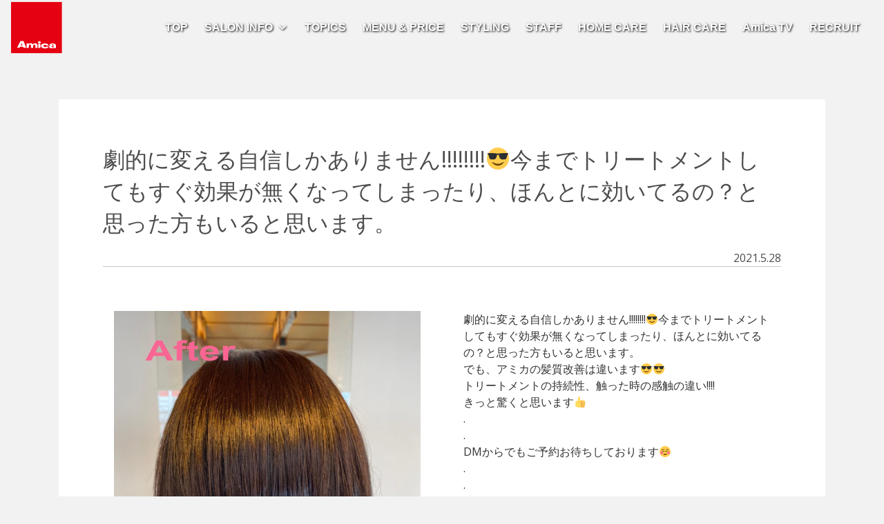

--- FILE ---
content_type: text/html; charset=UTF-8
request_url: https://amica1975.com/%E5%8A%87%E7%9A%84%E3%81%AB%E5%A4%89%E3%81%88%E3%82%8B%E8%87%AA%E4%BF%A1%E3%81%97%E3%81%8B%E3%81%82%E3%82%8A%E3%81%BE%E3%81%9B%E3%82%93%F0%9F%98%8E%E4%BB%8A%E3%81%BE%E3%81%A7%E3%83%88%E3%83%AA/
body_size: 10560
content:
<!DOCTYPE html>
<html dir="ltr" lang="ja" prefix="og: https://ogp.me/ns#">
<head>
	<!-- Global site tag (gtag.js) - Google Analytics -->
<script async src="https://www.googletagmanager.com/gtag/js?id=G-FLG28KV5LQ"></script>
<script>
  window.dataLayer = window.dataLayer || [];
  function gtag(){dataLayer.push(arguments);}
  gtag('js', new Date());

  gtag('config', 'G-FLG28KV5LQ');
</script>
		
	<meta charset="UTF-8">
	<meta name="viewport" content="width=device-width, initial-scale=1, shrink-to-fit=no">
	<link rel="profile" href="http://gmpg.org/xfn/11">
	<link href="https://fonts.googleapis.com/css2?family=Open+Sans:wght@300;400;700&display=swap" rel="stylesheet">
	<title>劇的に変える自信しかありません!!!!!!!!😎今までトリートメントしてもすぐ効果が無くなってしまったり、ほんとに効いてるの？と思った方もいると思います。 | 【公式】Amica アミカ｜下関美容室</title>

		<!-- All in One SEO 4.4.6 - aioseo.com -->
		<meta name="robots" content="max-image-preview:large" />
		<link rel="canonical" href="https://amica1975.com/%e5%8a%87%e7%9a%84%e3%81%ab%e5%a4%89%e3%81%88%e3%82%8b%e8%87%aa%e4%bf%a1%e3%81%97%e3%81%8b%e3%81%82%e3%82%8a%e3%81%be%e3%81%9b%e3%82%93%f0%9f%98%8e%e4%bb%8a%e3%81%be%e3%81%a7%e3%83%88%e3%83%aa/" />
		<meta name="generator" content="All in One SEO (AIOSEO) 4.4.6" />
		<meta property="og:locale" content="ja_JP" />
		<meta property="og:site_name" content="【公式】Amica アミカ｜下関美容室 | 下関でハイセンスなスタイリングを提供している下関の美容室Amica(アミカ)です。【髪質改善】【酸熱トリートメント】下関・山陽小野田市" />
		<meta property="og:type" content="article" />
		<meta property="og:title" content="劇的に変える自信しかありません!!!!!!!!😎今までトリートメントしてもすぐ効果が無くなってしまったり、ほんとに効いてるの？と思った方もいると思います。 | 【公式】Amica アミカ｜下関美容室" />
		<meta property="og:url" content="https://amica1975.com/%e5%8a%87%e7%9a%84%e3%81%ab%e5%a4%89%e3%81%88%e3%82%8b%e8%87%aa%e4%bf%a1%e3%81%97%e3%81%8b%e3%81%82%e3%82%8a%e3%81%be%e3%81%9b%e3%82%93%f0%9f%98%8e%e4%bb%8a%e3%81%be%e3%81%a7%e3%83%88%e3%83%aa/" />
		<meta property="og:image" content="https://amica1975.com/wp-content/uploads/2021/05/192767360_795327134708910_6908209536044810860_n.jpg" />
		<meta property="og:image:secure_url" content="https://amica1975.com/wp-content/uploads/2021/05/192767360_795327134708910_6908209536044810860_n.jpg" />
		<meta property="og:image:width" content="1440" />
		<meta property="og:image:height" content="1440" />
		<meta property="article:published_time" content="2021-05-28T00:00:45+00:00" />
		<meta property="article:modified_time" content="2021-05-28T00:00:45+00:00" />
		<meta name="twitter:card" content="summary" />
		<meta name="twitter:title" content="劇的に変える自信しかありません!!!!!!!!😎今までトリートメントしてもすぐ効果が無くなってしまったり、ほんとに効いてるの？と思った方もいると思います。 | 【公式】Amica アミカ｜下関美容室" />
		<meta name="twitter:image" content="https://amica1975.com/wp-content/uploads/2021/05/192767360_795327134708910_6908209536044810860_n.jpg" />
		<script type="application/ld+json" class="aioseo-schema">
			{"@context":"https:\/\/schema.org","@graph":[{"@type":"Article","@id":"https:\/\/amica1975.com\/%e5%8a%87%e7%9a%84%e3%81%ab%e5%a4%89%e3%81%88%e3%82%8b%e8%87%aa%e4%bf%a1%e3%81%97%e3%81%8b%e3%81%82%e3%82%8a%e3%81%be%e3%81%9b%e3%82%93%f0%9f%98%8e%e4%bb%8a%e3%81%be%e3%81%a7%e3%83%88%e3%83%aa\/#article","name":"\u5287\u7684\u306b\u5909\u3048\u308b\u81ea\u4fe1\u3057\u304b\u3042\u308a\u307e\u305b\u3093!!!!!!!!\ud83d\ude0e\u4eca\u307e\u3067\u30c8\u30ea\u30fc\u30c8\u30e1\u30f3\u30c8\u3057\u3066\u3082\u3059\u3050\u52b9\u679c\u304c\u7121\u304f\u306a\u3063\u3066\u3057\u307e\u3063\u305f\u308a\u3001\u307b\u3093\u3068\u306b\u52b9\u3044\u3066\u308b\u306e\uff1f\u3068\u601d\u3063\u305f\u65b9\u3082\u3044\u308b\u3068\u601d\u3044\u307e\u3059\u3002 | \u3010\u516c\u5f0f\u3011Amica \u30a2\u30df\u30ab\uff5c\u4e0b\u95a2\u7f8e\u5bb9\u5ba4","headline":"\u5287\u7684\u306b\u5909\u3048\u308b\u81ea\u4fe1\u3057\u304b\u3042\u308a\u307e\u305b\u3093!!!!!!!!\ud83d\ude0e\u4eca\u307e\u3067\u30c8\u30ea\u30fc\u30c8\u30e1\u30f3\u30c8\u3057\u3066\u3082\u3059\u3050\u52b9\u679c\u304c\u7121\u304f\u306a\u3063\u3066\u3057\u307e\u3063\u305f\u308a\u3001\u307b\u3093\u3068\u306b\u52b9\u3044\u3066\u308b\u306e\uff1f\u3068\u601d\u3063\u305f\u65b9\u3082\u3044\u308b\u3068\u601d\u3044\u307e\u3059\u3002","author":{"@id":"https:\/\/amica1975.com\/author\/teshimarketing\/#author"},"publisher":{"@id":"https:\/\/amica1975.com\/#organization"},"image":{"@type":"ImageObject","url":"https:\/\/amica1975.com\/wp-content\/uploads\/2021\/05\/192767360_795327134708910_6908209536044810860_n.jpg","width":1440,"height":1440},"datePublished":"2021-05-28T00:00:45+09:00","dateModified":"2021-05-28T00:00:45+09:00","inLanguage":"ja","mainEntityOfPage":{"@id":"https:\/\/amica1975.com\/%e5%8a%87%e7%9a%84%e3%81%ab%e5%a4%89%e3%81%88%e3%82%8b%e8%87%aa%e4%bf%a1%e3%81%97%e3%81%8b%e3%81%82%e3%82%8a%e3%81%be%e3%81%9b%e3%82%93%f0%9f%98%8e%e4%bb%8a%e3%81%be%e3%81%a7%e3%83%88%e3%83%aa\/#webpage"},"isPartOf":{"@id":"https:\/\/amica1975.com\/%e5%8a%87%e7%9a%84%e3%81%ab%e5%a4%89%e3%81%88%e3%82%8b%e8%87%aa%e4%bf%a1%e3%81%97%e3%81%8b%e3%81%82%e3%82%8a%e3%81%be%e3%81%9b%e3%82%93%f0%9f%98%8e%e4%bb%8a%e3%81%be%e3%81%a7%e3%83%88%e3%83%aa\/#webpage"},"articleSection":"Room produced by Amica, Styling"},{"@type":"BreadcrumbList","@id":"https:\/\/amica1975.com\/%e5%8a%87%e7%9a%84%e3%81%ab%e5%a4%89%e3%81%88%e3%82%8b%e8%87%aa%e4%bf%a1%e3%81%97%e3%81%8b%e3%81%82%e3%82%8a%e3%81%be%e3%81%9b%e3%82%93%f0%9f%98%8e%e4%bb%8a%e3%81%be%e3%81%a7%e3%83%88%e3%83%aa\/#breadcrumblist","itemListElement":[{"@type":"ListItem","@id":"https:\/\/amica1975.com\/#listItem","position":1,"item":{"@type":"WebPage","@id":"https:\/\/amica1975.com\/","name":"\u5bb6","description":"\u4e0b\u95a2\u3067\u30cf\u30a4\u30bb\u30f3\u30b9\u306a\u30b9\u30bf\u30a4\u30ea\u30f3\u30b0\u3092\u63d0\u4f9b\u3057\u3066\u3044\u308b\u4e0b\u95a2\u7f8e\u5bb9\u5ba4Amica(\u30a2\u30df\u30ab)\u3067\u3059\u3002","url":"https:\/\/amica1975.com\/"},"nextItem":"https:\/\/amica1975.com\/%e5%8a%87%e7%9a%84%e3%81%ab%e5%a4%89%e3%81%88%e3%82%8b%e8%87%aa%e4%bf%a1%e3%81%97%e3%81%8b%e3%81%82%e3%82%8a%e3%81%be%e3%81%9b%e3%82%93%f0%9f%98%8e%e4%bb%8a%e3%81%be%e3%81%a7%e3%83%88%e3%83%aa\/#listItem"},{"@type":"ListItem","@id":"https:\/\/amica1975.com\/%e5%8a%87%e7%9a%84%e3%81%ab%e5%a4%89%e3%81%88%e3%82%8b%e8%87%aa%e4%bf%a1%e3%81%97%e3%81%8b%e3%81%82%e3%82%8a%e3%81%be%e3%81%9b%e3%82%93%f0%9f%98%8e%e4%bb%8a%e3%81%be%e3%81%a7%e3%83%88%e3%83%aa\/#listItem","position":2,"item":{"@type":"WebPage","@id":"https:\/\/amica1975.com\/%e5%8a%87%e7%9a%84%e3%81%ab%e5%a4%89%e3%81%88%e3%82%8b%e8%87%aa%e4%bf%a1%e3%81%97%e3%81%8b%e3%81%82%e3%82%8a%e3%81%be%e3%81%9b%e3%82%93%f0%9f%98%8e%e4%bb%8a%e3%81%be%e3%81%a7%e3%83%88%e3%83%aa\/","name":"\u5287\u7684\u306b\u5909\u3048\u308b\u81ea\u4fe1\u3057\u304b\u3042\u308a\u307e\u305b\u3093!!!!!!!!\ud83d\ude0e\u4eca\u307e\u3067\u30c8\u30ea\u30fc\u30c8\u30e1\u30f3\u30c8\u3057\u3066\u3082\u3059\u3050\u52b9\u679c\u304c\u7121\u304f\u306a\u3063\u3066\u3057\u307e\u3063\u305f\u308a\u3001\u307b\u3093\u3068\u306b\u52b9\u3044\u3066\u308b\u306e\uff1f\u3068\u601d\u3063\u305f\u65b9\u3082\u3044\u308b\u3068\u601d\u3044\u307e\u3059\u3002","url":"https:\/\/amica1975.com\/%e5%8a%87%e7%9a%84%e3%81%ab%e5%a4%89%e3%81%88%e3%82%8b%e8%87%aa%e4%bf%a1%e3%81%97%e3%81%8b%e3%81%82%e3%82%8a%e3%81%be%e3%81%9b%e3%82%93%f0%9f%98%8e%e4%bb%8a%e3%81%be%e3%81%a7%e3%83%88%e3%83%aa\/"},"previousItem":"https:\/\/amica1975.com\/#listItem"}]},{"@type":"Organization","@id":"https:\/\/amica1975.com\/#organization","name":"Amica \u30a2\u30df\u30ab","url":"https:\/\/amica1975.com\/","logo":{"@type":"ImageObject","url":"https:\/\/amica1975.com\/wp-content\/uploads\/2020\/10\/amica-logo.svg","@id":"https:\/\/amica1975.com\/#organizationLogo","width":300,"height":300},"image":{"@id":"https:\/\/amica1975.com\/#organizationLogo"}},{"@type":"Person","@id":"https:\/\/amica1975.com\/author\/teshimarketing\/#author","url":"https:\/\/amica1975.com\/author\/teshimarketing\/","name":"teshimarketing","image":{"@type":"ImageObject","@id":"https:\/\/amica1975.com\/%e5%8a%87%e7%9a%84%e3%81%ab%e5%a4%89%e3%81%88%e3%82%8b%e8%87%aa%e4%bf%a1%e3%81%97%e3%81%8b%e3%81%82%e3%82%8a%e3%81%be%e3%81%9b%e3%82%93%f0%9f%98%8e%e4%bb%8a%e3%81%be%e3%81%a7%e3%83%88%e3%83%aa\/#authorImage","url":"https:\/\/secure.gravatar.com\/avatar\/829f65171b193d51d1014684f4d1cc4b?s=96&d=mm&r=g","width":96,"height":96,"caption":"teshimarketing"}},{"@type":"WebPage","@id":"https:\/\/amica1975.com\/%e5%8a%87%e7%9a%84%e3%81%ab%e5%a4%89%e3%81%88%e3%82%8b%e8%87%aa%e4%bf%a1%e3%81%97%e3%81%8b%e3%81%82%e3%82%8a%e3%81%be%e3%81%9b%e3%82%93%f0%9f%98%8e%e4%bb%8a%e3%81%be%e3%81%a7%e3%83%88%e3%83%aa\/#webpage","url":"https:\/\/amica1975.com\/%e5%8a%87%e7%9a%84%e3%81%ab%e5%a4%89%e3%81%88%e3%82%8b%e8%87%aa%e4%bf%a1%e3%81%97%e3%81%8b%e3%81%82%e3%82%8a%e3%81%be%e3%81%9b%e3%82%93%f0%9f%98%8e%e4%bb%8a%e3%81%be%e3%81%a7%e3%83%88%e3%83%aa\/","name":"\u5287\u7684\u306b\u5909\u3048\u308b\u81ea\u4fe1\u3057\u304b\u3042\u308a\u307e\u305b\u3093!!!!!!!!\ud83d\ude0e\u4eca\u307e\u3067\u30c8\u30ea\u30fc\u30c8\u30e1\u30f3\u30c8\u3057\u3066\u3082\u3059\u3050\u52b9\u679c\u304c\u7121\u304f\u306a\u3063\u3066\u3057\u307e\u3063\u305f\u308a\u3001\u307b\u3093\u3068\u306b\u52b9\u3044\u3066\u308b\u306e\uff1f\u3068\u601d\u3063\u305f\u65b9\u3082\u3044\u308b\u3068\u601d\u3044\u307e\u3059\u3002 | \u3010\u516c\u5f0f\u3011Amica \u30a2\u30df\u30ab\uff5c\u4e0b\u95a2\u7f8e\u5bb9\u5ba4","inLanguage":"ja","isPartOf":{"@id":"https:\/\/amica1975.com\/#website"},"breadcrumb":{"@id":"https:\/\/amica1975.com\/%e5%8a%87%e7%9a%84%e3%81%ab%e5%a4%89%e3%81%88%e3%82%8b%e8%87%aa%e4%bf%a1%e3%81%97%e3%81%8b%e3%81%82%e3%82%8a%e3%81%be%e3%81%9b%e3%82%93%f0%9f%98%8e%e4%bb%8a%e3%81%be%e3%81%a7%e3%83%88%e3%83%aa\/#breadcrumblist"},"author":{"@id":"https:\/\/amica1975.com\/author\/teshimarketing\/#author"},"creator":{"@id":"https:\/\/amica1975.com\/author\/teshimarketing\/#author"},"image":{"@type":"ImageObject","url":"https:\/\/amica1975.com\/wp-content\/uploads\/2021\/05\/192767360_795327134708910_6908209536044810860_n.jpg","@id":"https:\/\/amica1975.com\/#mainImage","width":1440,"height":1440},"primaryImageOfPage":{"@id":"https:\/\/amica1975.com\/%e5%8a%87%e7%9a%84%e3%81%ab%e5%a4%89%e3%81%88%e3%82%8b%e8%87%aa%e4%bf%a1%e3%81%97%e3%81%8b%e3%81%82%e3%82%8a%e3%81%be%e3%81%9b%e3%82%93%f0%9f%98%8e%e4%bb%8a%e3%81%be%e3%81%a7%e3%83%88%e3%83%aa\/#mainImage"},"datePublished":"2021-05-28T00:00:45+09:00","dateModified":"2021-05-28T00:00:45+09:00"},{"@type":"WebSite","@id":"https:\/\/amica1975.com\/#website","url":"https:\/\/amica1975.com\/","name":"\u3010\u516c\u5f0f\u3011Amica \u30a2\u30df\u30ab\uff5c\u4e0b\u95a2\u7f8e\u5bb9\u5ba4","description":"\u4e0b\u95a2\u3067\u30cf\u30a4\u30bb\u30f3\u30b9\u306a\u30b9\u30bf\u30a4\u30ea\u30f3\u30b0\u3092\u63d0\u4f9b\u3057\u3066\u3044\u308b\u4e0b\u95a2\u306e\u7f8e\u5bb9\u5ba4Amica(\u30a2\u30df\u30ab)\u3067\u3059\u3002\u3010\u9aea\u8cea\u6539\u5584\u3011\u3010\u9178\u71b1\u30c8\u30ea\u30fc\u30c8\u30e1\u30f3\u30c8\u3011\u4e0b\u95a2\u30fb\u5c71\u967d\u5c0f\u91ce\u7530\u5e02","inLanguage":"ja","publisher":{"@id":"https:\/\/amica1975.com\/#organization"}}]}
		</script>
		<!-- All in One SEO -->

<link rel='dns-prefetch' href='//cdnjs.cloudflare.com' />
<link rel="alternate" type="application/rss+xml" title="【公式】Amica アミカ｜下関美容室 &raquo; フィード" href="https://amica1975.com/feed/" />
<link rel="alternate" type="application/rss+xml" title="【公式】Amica アミカ｜下関美容室 &raquo; コメントフィード" href="https://amica1975.com/comments/feed/" />
<link rel="alternate" type="application/rss+xml" title="【公式】Amica アミカ｜下関美容室 &raquo; 劇的に変える自信しかありません!!!!!!!!😎今までトリートメントしてもすぐ効果が無くなってしまったり、ほんとに効いてるの？と思った方もいると思います。 のコメントのフィード" href="https://amica1975.com/%e5%8a%87%e7%9a%84%e3%81%ab%e5%a4%89%e3%81%88%e3%82%8b%e8%87%aa%e4%bf%a1%e3%81%97%e3%81%8b%e3%81%82%e3%82%8a%e3%81%be%e3%81%9b%e3%82%93%f0%9f%98%8e%e4%bb%8a%e3%81%be%e3%81%a7%e3%83%88%e3%83%aa/feed/" />
<script>
window._wpemojiSettings = {"baseUrl":"https:\/\/s.w.org\/images\/core\/emoji\/14.0.0\/72x72\/","ext":".png","svgUrl":"https:\/\/s.w.org\/images\/core\/emoji\/14.0.0\/svg\/","svgExt":".svg","source":{"concatemoji":"https:\/\/amica1975.com\/wp-includes\/js\/wp-emoji-release.min.js?ver=6.3.7"}};
/*! This file is auto-generated */
!function(i,n){var o,s,e;function c(e){try{var t={supportTests:e,timestamp:(new Date).valueOf()};sessionStorage.setItem(o,JSON.stringify(t))}catch(e){}}function p(e,t,n){e.clearRect(0,0,e.canvas.width,e.canvas.height),e.fillText(t,0,0);var t=new Uint32Array(e.getImageData(0,0,e.canvas.width,e.canvas.height).data),r=(e.clearRect(0,0,e.canvas.width,e.canvas.height),e.fillText(n,0,0),new Uint32Array(e.getImageData(0,0,e.canvas.width,e.canvas.height).data));return t.every(function(e,t){return e===r[t]})}function u(e,t,n){switch(t){case"flag":return n(e,"\ud83c\udff3\ufe0f\u200d\u26a7\ufe0f","\ud83c\udff3\ufe0f\u200b\u26a7\ufe0f")?!1:!n(e,"\ud83c\uddfa\ud83c\uddf3","\ud83c\uddfa\u200b\ud83c\uddf3")&&!n(e,"\ud83c\udff4\udb40\udc67\udb40\udc62\udb40\udc65\udb40\udc6e\udb40\udc67\udb40\udc7f","\ud83c\udff4\u200b\udb40\udc67\u200b\udb40\udc62\u200b\udb40\udc65\u200b\udb40\udc6e\u200b\udb40\udc67\u200b\udb40\udc7f");case"emoji":return!n(e,"\ud83e\udef1\ud83c\udffb\u200d\ud83e\udef2\ud83c\udfff","\ud83e\udef1\ud83c\udffb\u200b\ud83e\udef2\ud83c\udfff")}return!1}function f(e,t,n){var r="undefined"!=typeof WorkerGlobalScope&&self instanceof WorkerGlobalScope?new OffscreenCanvas(300,150):i.createElement("canvas"),a=r.getContext("2d",{willReadFrequently:!0}),o=(a.textBaseline="top",a.font="600 32px Arial",{});return e.forEach(function(e){o[e]=t(a,e,n)}),o}function t(e){var t=i.createElement("script");t.src=e,t.defer=!0,i.head.appendChild(t)}"undefined"!=typeof Promise&&(o="wpEmojiSettingsSupports",s=["flag","emoji"],n.supports={everything:!0,everythingExceptFlag:!0},e=new Promise(function(e){i.addEventListener("DOMContentLoaded",e,{once:!0})}),new Promise(function(t){var n=function(){try{var e=JSON.parse(sessionStorage.getItem(o));if("object"==typeof e&&"number"==typeof e.timestamp&&(new Date).valueOf()<e.timestamp+604800&&"object"==typeof e.supportTests)return e.supportTests}catch(e){}return null}();if(!n){if("undefined"!=typeof Worker&&"undefined"!=typeof OffscreenCanvas&&"undefined"!=typeof URL&&URL.createObjectURL&&"undefined"!=typeof Blob)try{var e="postMessage("+f.toString()+"("+[JSON.stringify(s),u.toString(),p.toString()].join(",")+"));",r=new Blob([e],{type:"text/javascript"}),a=new Worker(URL.createObjectURL(r),{name:"wpTestEmojiSupports"});return void(a.onmessage=function(e){c(n=e.data),a.terminate(),t(n)})}catch(e){}c(n=f(s,u,p))}t(n)}).then(function(e){for(var t in e)n.supports[t]=e[t],n.supports.everything=n.supports.everything&&n.supports[t],"flag"!==t&&(n.supports.everythingExceptFlag=n.supports.everythingExceptFlag&&n.supports[t]);n.supports.everythingExceptFlag=n.supports.everythingExceptFlag&&!n.supports.flag,n.DOMReady=!1,n.readyCallback=function(){n.DOMReady=!0}}).then(function(){return e}).then(function(){var e;n.supports.everything||(n.readyCallback(),(e=n.source||{}).concatemoji?t(e.concatemoji):e.wpemoji&&e.twemoji&&(t(e.twemoji),t(e.wpemoji)))}))}((window,document),window._wpemojiSettings);
</script>
<style>
img.wp-smiley,
img.emoji {
	display: inline !important;
	border: none !important;
	box-shadow: none !important;
	height: 1em !important;
	width: 1em !important;
	margin: 0 0.07em !important;
	vertical-align: -0.1em !important;
	background: none !important;
	padding: 0 !important;
}
</style>
	<link rel='stylesheet' id='wp-block-library-css' href='https://amica1975.com/wp-includes/css/dist/block-library/style.min.css?ver=6.3.7' media='all' />
<style id='safe-svg-svg-icon-style-inline-css'>
.safe-svg-cover{text-align:center}.safe-svg-cover .safe-svg-inside{display:inline-block;max-width:100%}.safe-svg-cover svg{height:100%;max-height:100%;max-width:100%;width:100%}

</style>
<style id='classic-theme-styles-inline-css'>
/*! This file is auto-generated */
.wp-block-button__link{color:#fff;background-color:#32373c;border-radius:9999px;box-shadow:none;text-decoration:none;padding:calc(.667em + 2px) calc(1.333em + 2px);font-size:1.125em}.wp-block-file__button{background:#32373c;color:#fff;text-decoration:none}
</style>
<style id='global-styles-inline-css'>
body{--wp--preset--color--black: #000000;--wp--preset--color--cyan-bluish-gray: #abb8c3;--wp--preset--color--white: #ffffff;--wp--preset--color--pale-pink: #f78da7;--wp--preset--color--vivid-red: #cf2e2e;--wp--preset--color--luminous-vivid-orange: #ff6900;--wp--preset--color--luminous-vivid-amber: #fcb900;--wp--preset--color--light-green-cyan: #7bdcb5;--wp--preset--color--vivid-green-cyan: #00d084;--wp--preset--color--pale-cyan-blue: #8ed1fc;--wp--preset--color--vivid-cyan-blue: #0693e3;--wp--preset--color--vivid-purple: #9b51e0;--wp--preset--gradient--vivid-cyan-blue-to-vivid-purple: linear-gradient(135deg,rgba(6,147,227,1) 0%,rgb(155,81,224) 100%);--wp--preset--gradient--light-green-cyan-to-vivid-green-cyan: linear-gradient(135deg,rgb(122,220,180) 0%,rgb(0,208,130) 100%);--wp--preset--gradient--luminous-vivid-amber-to-luminous-vivid-orange: linear-gradient(135deg,rgba(252,185,0,1) 0%,rgba(255,105,0,1) 100%);--wp--preset--gradient--luminous-vivid-orange-to-vivid-red: linear-gradient(135deg,rgba(255,105,0,1) 0%,rgb(207,46,46) 100%);--wp--preset--gradient--very-light-gray-to-cyan-bluish-gray: linear-gradient(135deg,rgb(238,238,238) 0%,rgb(169,184,195) 100%);--wp--preset--gradient--cool-to-warm-spectrum: linear-gradient(135deg,rgb(74,234,220) 0%,rgb(151,120,209) 20%,rgb(207,42,186) 40%,rgb(238,44,130) 60%,rgb(251,105,98) 80%,rgb(254,248,76) 100%);--wp--preset--gradient--blush-light-purple: linear-gradient(135deg,rgb(255,206,236) 0%,rgb(152,150,240) 100%);--wp--preset--gradient--blush-bordeaux: linear-gradient(135deg,rgb(254,205,165) 0%,rgb(254,45,45) 50%,rgb(107,0,62) 100%);--wp--preset--gradient--luminous-dusk: linear-gradient(135deg,rgb(255,203,112) 0%,rgb(199,81,192) 50%,rgb(65,88,208) 100%);--wp--preset--gradient--pale-ocean: linear-gradient(135deg,rgb(255,245,203) 0%,rgb(182,227,212) 50%,rgb(51,167,181) 100%);--wp--preset--gradient--electric-grass: linear-gradient(135deg,rgb(202,248,128) 0%,rgb(113,206,126) 100%);--wp--preset--gradient--midnight: linear-gradient(135deg,rgb(2,3,129) 0%,rgb(40,116,252) 100%);--wp--preset--font-size--small: 13px;--wp--preset--font-size--medium: 20px;--wp--preset--font-size--large: 36px;--wp--preset--font-size--x-large: 42px;--wp--preset--spacing--20: 0.44rem;--wp--preset--spacing--30: 0.67rem;--wp--preset--spacing--40: 1rem;--wp--preset--spacing--50: 1.5rem;--wp--preset--spacing--60: 2.25rem;--wp--preset--spacing--70: 3.38rem;--wp--preset--spacing--80: 5.06rem;--wp--preset--shadow--natural: 6px 6px 9px rgba(0, 0, 0, 0.2);--wp--preset--shadow--deep: 12px 12px 50px rgba(0, 0, 0, 0.4);--wp--preset--shadow--sharp: 6px 6px 0px rgba(0, 0, 0, 0.2);--wp--preset--shadow--outlined: 6px 6px 0px -3px rgba(255, 255, 255, 1), 6px 6px rgba(0, 0, 0, 1);--wp--preset--shadow--crisp: 6px 6px 0px rgba(0, 0, 0, 1);}:where(.is-layout-flex){gap: 0.5em;}:where(.is-layout-grid){gap: 0.5em;}body .is-layout-flow > .alignleft{float: left;margin-inline-start: 0;margin-inline-end: 2em;}body .is-layout-flow > .alignright{float: right;margin-inline-start: 2em;margin-inline-end: 0;}body .is-layout-flow > .aligncenter{margin-left: auto !important;margin-right: auto !important;}body .is-layout-constrained > .alignleft{float: left;margin-inline-start: 0;margin-inline-end: 2em;}body .is-layout-constrained > .alignright{float: right;margin-inline-start: 2em;margin-inline-end: 0;}body .is-layout-constrained > .aligncenter{margin-left: auto !important;margin-right: auto !important;}body .is-layout-constrained > :where(:not(.alignleft):not(.alignright):not(.alignfull)){max-width: var(--wp--style--global--content-size);margin-left: auto !important;margin-right: auto !important;}body .is-layout-constrained > .alignwide{max-width: var(--wp--style--global--wide-size);}body .is-layout-flex{display: flex;}body .is-layout-flex{flex-wrap: wrap;align-items: center;}body .is-layout-flex > *{margin: 0;}body .is-layout-grid{display: grid;}body .is-layout-grid > *{margin: 0;}:where(.wp-block-columns.is-layout-flex){gap: 2em;}:where(.wp-block-columns.is-layout-grid){gap: 2em;}:where(.wp-block-post-template.is-layout-flex){gap: 1.25em;}:where(.wp-block-post-template.is-layout-grid){gap: 1.25em;}.has-black-color{color: var(--wp--preset--color--black) !important;}.has-cyan-bluish-gray-color{color: var(--wp--preset--color--cyan-bluish-gray) !important;}.has-white-color{color: var(--wp--preset--color--white) !important;}.has-pale-pink-color{color: var(--wp--preset--color--pale-pink) !important;}.has-vivid-red-color{color: var(--wp--preset--color--vivid-red) !important;}.has-luminous-vivid-orange-color{color: var(--wp--preset--color--luminous-vivid-orange) !important;}.has-luminous-vivid-amber-color{color: var(--wp--preset--color--luminous-vivid-amber) !important;}.has-light-green-cyan-color{color: var(--wp--preset--color--light-green-cyan) !important;}.has-vivid-green-cyan-color{color: var(--wp--preset--color--vivid-green-cyan) !important;}.has-pale-cyan-blue-color{color: var(--wp--preset--color--pale-cyan-blue) !important;}.has-vivid-cyan-blue-color{color: var(--wp--preset--color--vivid-cyan-blue) !important;}.has-vivid-purple-color{color: var(--wp--preset--color--vivid-purple) !important;}.has-black-background-color{background-color: var(--wp--preset--color--black) !important;}.has-cyan-bluish-gray-background-color{background-color: var(--wp--preset--color--cyan-bluish-gray) !important;}.has-white-background-color{background-color: var(--wp--preset--color--white) !important;}.has-pale-pink-background-color{background-color: var(--wp--preset--color--pale-pink) !important;}.has-vivid-red-background-color{background-color: var(--wp--preset--color--vivid-red) !important;}.has-luminous-vivid-orange-background-color{background-color: var(--wp--preset--color--luminous-vivid-orange) !important;}.has-luminous-vivid-amber-background-color{background-color: var(--wp--preset--color--luminous-vivid-amber) !important;}.has-light-green-cyan-background-color{background-color: var(--wp--preset--color--light-green-cyan) !important;}.has-vivid-green-cyan-background-color{background-color: var(--wp--preset--color--vivid-green-cyan) !important;}.has-pale-cyan-blue-background-color{background-color: var(--wp--preset--color--pale-cyan-blue) !important;}.has-vivid-cyan-blue-background-color{background-color: var(--wp--preset--color--vivid-cyan-blue) !important;}.has-vivid-purple-background-color{background-color: var(--wp--preset--color--vivid-purple) !important;}.has-black-border-color{border-color: var(--wp--preset--color--black) !important;}.has-cyan-bluish-gray-border-color{border-color: var(--wp--preset--color--cyan-bluish-gray) !important;}.has-white-border-color{border-color: var(--wp--preset--color--white) !important;}.has-pale-pink-border-color{border-color: var(--wp--preset--color--pale-pink) !important;}.has-vivid-red-border-color{border-color: var(--wp--preset--color--vivid-red) !important;}.has-luminous-vivid-orange-border-color{border-color: var(--wp--preset--color--luminous-vivid-orange) !important;}.has-luminous-vivid-amber-border-color{border-color: var(--wp--preset--color--luminous-vivid-amber) !important;}.has-light-green-cyan-border-color{border-color: var(--wp--preset--color--light-green-cyan) !important;}.has-vivid-green-cyan-border-color{border-color: var(--wp--preset--color--vivid-green-cyan) !important;}.has-pale-cyan-blue-border-color{border-color: var(--wp--preset--color--pale-cyan-blue) !important;}.has-vivid-cyan-blue-border-color{border-color: var(--wp--preset--color--vivid-cyan-blue) !important;}.has-vivid-purple-border-color{border-color: var(--wp--preset--color--vivid-purple) !important;}.has-vivid-cyan-blue-to-vivid-purple-gradient-background{background: var(--wp--preset--gradient--vivid-cyan-blue-to-vivid-purple) !important;}.has-light-green-cyan-to-vivid-green-cyan-gradient-background{background: var(--wp--preset--gradient--light-green-cyan-to-vivid-green-cyan) !important;}.has-luminous-vivid-amber-to-luminous-vivid-orange-gradient-background{background: var(--wp--preset--gradient--luminous-vivid-amber-to-luminous-vivid-orange) !important;}.has-luminous-vivid-orange-to-vivid-red-gradient-background{background: var(--wp--preset--gradient--luminous-vivid-orange-to-vivid-red) !important;}.has-very-light-gray-to-cyan-bluish-gray-gradient-background{background: var(--wp--preset--gradient--very-light-gray-to-cyan-bluish-gray) !important;}.has-cool-to-warm-spectrum-gradient-background{background: var(--wp--preset--gradient--cool-to-warm-spectrum) !important;}.has-blush-light-purple-gradient-background{background: var(--wp--preset--gradient--blush-light-purple) !important;}.has-blush-bordeaux-gradient-background{background: var(--wp--preset--gradient--blush-bordeaux) !important;}.has-luminous-dusk-gradient-background{background: var(--wp--preset--gradient--luminous-dusk) !important;}.has-pale-ocean-gradient-background{background: var(--wp--preset--gradient--pale-ocean) !important;}.has-electric-grass-gradient-background{background: var(--wp--preset--gradient--electric-grass) !important;}.has-midnight-gradient-background{background: var(--wp--preset--gradient--midnight) !important;}.has-small-font-size{font-size: var(--wp--preset--font-size--small) !important;}.has-medium-font-size{font-size: var(--wp--preset--font-size--medium) !important;}.has-large-font-size{font-size: var(--wp--preset--font-size--large) !important;}.has-x-large-font-size{font-size: var(--wp--preset--font-size--x-large) !important;}
.wp-block-navigation a:where(:not(.wp-element-button)){color: inherit;}
:where(.wp-block-post-template.is-layout-flex){gap: 1.25em;}:where(.wp-block-post-template.is-layout-grid){gap: 1.25em;}
:where(.wp-block-columns.is-layout-flex){gap: 2em;}:where(.wp-block-columns.is-layout-grid){gap: 2em;}
.wp-block-pullquote{font-size: 1.5em;line-height: 1.6;}
</style>
<link rel='stylesheet' id='contact-form-7-css' href='https://amica1975.com/wp-content/plugins/contact-form-7/includes/css/styles.css?ver=5.8' media='all' />
<link rel='stylesheet' id='pz-linkcard-css' href='//amica1975.com/wp-content/uploads/pz-linkcard/style.css?ver=2.4.8.28' media='all' />
<link rel='stylesheet' id='ez-toc-css' href='https://amica1975.com/wp-content/plugins/easy-table-of-contents/assets/css/screen.min.css?ver=2.0.55' media='all' />
<style id='ez-toc-inline-css'>
div#ez-toc-container .ez-toc-title {font-size: 120%;}div#ez-toc-container .ez-toc-title {font-weight: 500;}div#ez-toc-container ul li {font-size: 95%;}div#ez-toc-container nav ul ul li ul li {font-size: %!important;}div#ez-toc-container {width: 100%;}
.ez-toc-container-direction {direction: ltr;}.ez-toc-counter ul{counter-reset: item ;}.ez-toc-counter nav ul li a::before {content: counters(item, ".", decimal) ". ";display: inline-block;counter-increment: item;flex-grow: 0;flex-shrink: 0;margin-right: .2em; float: left; }.ez-toc-widget-direction {direction: ltr;}.ez-toc-widget-container ul{counter-reset: item ;}.ez-toc-widget-container nav ul li a::before {content: counters(item, ".", decimal) ". ";display: inline-block;counter-increment: item;flex-grow: 0;flex-shrink: 0;margin-right: .2em; float: left; }
</style>
<link rel='stylesheet' id='megamenu-css' href='https://amica1975.com/wp-content/uploads/maxmegamenu/style.css?ver=494b57' media='all' />
<link rel='stylesheet' id='dashicons-css' href='https://amica1975.com/wp-includes/css/dashicons.min.css?ver=6.3.7' media='all' />
<link rel='stylesheet' id='child-understrap-styles-css' href='https://amica1975.com/wp-content/themes/mymedia02_amica1975/css/child-theme.min.css?ver=0.5.5' media='all' />
<link rel='stylesheet' id='style-css-css' href='https://amica1975.com/wp-content/themes/mymedia02_amica1975/style.css?ver=0.5.5' media='all' />
<link rel='stylesheet' id='popup-maker-site-css' href='//amica1975.com/wp-content/uploads/pum/pum-site-styles.css?generated=1695206676&#038;ver=1.18.2' media='all' />
<!--n2css--><script src='https://amica1975.com/wp-includes/js/jquery/jquery.min.js?ver=3.7.0' id='jquery-core-js'></script>
<script src='https://amica1975.com/wp-includes/js/jquery/jquery-migrate.min.js?ver=3.4.1' id='jquery-migrate-js'></script>
<script src='https://amica1975.com/wp-content/plugins/the-preloader/js/preloader-script.js' id='wptime-plugin-preloader-script-js'></script>
<link rel="https://api.w.org/" href="https://amica1975.com/wp-json/" /><link rel="alternate" type="application/json" href="https://amica1975.com/wp-json/wp/v2/posts/4224" /><link rel="EditURI" type="application/rsd+xml" title="RSD" href="https://amica1975.com/xmlrpc.php?rsd" />
<meta name="generator" content="WordPress 6.3.7" />
<link rel='shortlink' href='https://amica1975.com/?p=4224' />
<link rel="alternate" type="application/json+oembed" href="https://amica1975.com/wp-json/oembed/1.0/embed?url=https%3A%2F%2Famica1975.com%2F%25e5%258a%2587%25e7%259a%2584%25e3%2581%25ab%25e5%25a4%2589%25e3%2581%2588%25e3%2582%258b%25e8%2587%25aa%25e4%25bf%25a1%25e3%2581%2597%25e3%2581%258b%25e3%2581%2582%25e3%2582%258a%25e3%2581%25be%25e3%2581%259b%25e3%2582%2593%25f0%259f%2598%258e%25e4%25bb%258a%25e3%2581%25be%25e3%2581%25a7%25e3%2583%2588%25e3%2583%25aa%2F" />
<link rel="alternate" type="text/xml+oembed" href="https://amica1975.com/wp-json/oembed/1.0/embed?url=https%3A%2F%2Famica1975.com%2F%25e5%258a%2587%25e7%259a%2584%25e3%2581%25ab%25e5%25a4%2589%25e3%2581%2588%25e3%2582%258b%25e8%2587%25aa%25e4%25bf%25a1%25e3%2581%2597%25e3%2581%258b%25e3%2581%2582%25e3%2582%258a%25e3%2581%25be%25e3%2581%259b%25e3%2582%2593%25f0%259f%2598%258e%25e4%25bb%258a%25e3%2581%25be%25e3%2581%25a7%25e3%2583%2588%25e3%2583%25aa%2F&#038;format=xml" />
    	<style type="text/css">
			#wptime-plugin-preloader{
				position: fixed;
				top: 0;
			 	left: 0;
			 	right: 0;
			 	bottom: 0;
				background:url(https://amica1975.com//wp-content/uploads/2020/10/amica-logo.svg) no-repeat #FFFFFF 50%;
				-moz-background-size:256px 64px;
				-o-background-size:256px 64px;
				-webkit-background-size:256px 64px;
				background-size:256px 64px;
				z-index: 99998;
				width:100%;
				height:100%;
			}
		</style>

		<noscript>
    		<style type="text/css">
        		#wptime-plugin-preloader{
        			display:none !important;
        		}
    		</style>
		</noscript>
    <link rel="pingback" href="https://amica1975.com/xmlrpc.php">
<meta name="mobile-web-app-capable" content="yes">
<meta name="apple-mobile-web-app-capable" content="yes">
<meta name="apple-mobile-web-app-title" content="【公式】Amica アミカ｜下関美容室 - 下関でハイセンスなスタイリングを提供している下関の美容室Amica(アミカ)です。【髪質改善】【酸熱トリートメント】下関・山陽小野田市">
<link rel="icon" href="https://amica1975.com/wp-content/uploads/2020/10/cropped-favicon-32x32.png" sizes="32x32" />
<link rel="icon" href="https://amica1975.com/wp-content/uploads/2020/10/cropped-favicon-192x192.png" sizes="192x192" />
<link rel="apple-touch-icon" href="https://amica1975.com/wp-content/uploads/2020/10/cropped-favicon-180x180.png" />
<meta name="msapplication-TileImage" content="https://amica1975.com/wp-content/uploads/2020/10/cropped-favicon-270x270.png" />
<style type="text/css">/** Mega Menu CSS: fs **/</style>
</head>
<div id="wptime-plugin-preloader"></div>
<body class="post-template-default single single-post postid-4224 single-format-standard wp-custom-logo wp-embed-responsive mega-menu-primary" itemscope itemtype="http://schema.org/WebSite" data-barba="wrapper">
<div class="site" id="page">

	<!-- ******************* The Navbar Area ******************* -->
	<div id="wrapper-navbar">

		<a class="skip-link sr-only sr-only-focusable" href="#content">コンテンツへスキップ</a>

		<nav id="main-nav" class="navbar navbar-expand-lg navbar-dark" aria-labelledby="main-nav-label">

			<h2 id="main-nav-label" class="sr-only">
				Main Navigation			</h2>

		
					<!-- Your site title as branding in the menu -->
					<a href="https://amica1975.com/" class="navbar-brand custom-logo-link" rel="home" data-barba-prevent><img width="300" height="300" src="https://amica1975.com/wp-content/uploads/2020/10/amica-logo.svg" class="img-fluid" alt="【公式】Amica アミカ｜下関美容室" decoding="async" fetchpriority="high" /></a>					<!-- end custom logo -->

				<!-- <button class="navbar-toggler" type="button" data-toggle="collapse" data-target="#navbarNavDropdown" aria-controls="navbarNavDropdown" aria-expanded="false" aria-label="ナビゲーション切り替え">
					<span class="navbar-toggler-icon"></span>
				</button> -->

				<!-- The WordPress Menu goes here -->
				<div id="mega-menu-wrap-primary" class="mega-menu-wrap"><div class="mega-menu-toggle"><div class="mega-toggle-blocks-left"></div><div class="mega-toggle-blocks-center"></div><div class="mega-toggle-blocks-right"><div class='mega-toggle-block mega-menu-toggle-animated-block mega-toggle-block-1' id='mega-toggle-block-1'><button aria-label="Toggle Menu" class="mega-toggle-animated mega-toggle-animated-slider" type="button" aria-expanded="false">
                  <span class="mega-toggle-animated-box">
                    <span class="mega-toggle-animated-inner"></span>
                  </span>
                </button></div></div></div><ul id="mega-menu-primary" class="mega-menu max-mega-menu mega-menu-horizontal mega-no-js" data-event="hover_intent" data-effect="fade_up" data-effect-speed="200" data-effect-mobile="slide" data-effect-speed-mobile="200" data-mobile-force-width="false" data-second-click="go" data-document-click="collapse" data-vertical-behaviour="standard" data-breakpoint="768" data-unbind="true" data-mobile-state="collapse_all" data-hover-intent-timeout="300" data-hover-intent-interval="100"><li class='mega-menu-item mega-menu-item-type-custom mega-menu-item-object-custom mega-menu-item-home mega-align-bottom-left mega-menu-flyout mega-menu-item-2986' id='mega-menu-item-2986'><a class="mega-menu-link" href="https://amica1975.com/" tabindex="0">TOP</a></li><li class='mega-menu-item mega-menu-item-type-custom mega-menu-item-object-custom mega-menu-item-has-children mega-menu-megamenu mega-align-bottom-right mega-menu-grid mega-menu-item-209' id='mega-menu-item-209'><a class="mega-menu-link" aria-haspopup="true" aria-expanded="false" tabindex="0">SALON INFO<span class="mega-indicator"></span></a>
<ul class="mega-sub-menu">
<li class='mega-menu-row' id='mega-menu-209-0'>
	<ul class="mega-sub-menu">
<li class='mega-menu-column mega-menu-columns-1-of-7 mega-hide-on-mobile' id='mega-menu-209-0-0'>
		<ul class="mega-sub-menu">
<li class='mega-menu-item mega-menu-item-type-widget widget_media_image mega-menu-item-media_image-9' id='mega-menu-item-media_image-9'><h4 class="mega-block-title">CUT HOUSE Amica</h4><a href="https://amica1975.com/salon-house"><img width="300" height="400" src="https://amica1975.com/wp-content/uploads/2020/11/house.jpg" class="image wp-image-574  attachment-full size-full" alt="" decoding="async" style="max-width: 100%; height: auto;" srcset="https://amica1975.com/wp-content/uploads/2020/11/house.jpg 300w, https://amica1975.com/wp-content/uploads/2020/11/house-225x300.jpg 225w" sizes="(max-width: 300px) 100vw, 300px" /></a></li>		</ul>
</li><li class='mega-menu-column mega-menu-columns-1-of-7 mega-hide-on-mobile' id='mega-menu-209-0-1'>
		<ul class="mega-sub-menu">
<li class='mega-menu-item mega-menu-item-type-widget widget_media_image mega-menu-item-media_image-10' id='mega-menu-item-media_image-10'><h4 class="mega-block-title">Room produced by Amica</h4><a href="https://amica1975.com/salon-room"><img width="300" height="400" src="https://amica1975.com/wp-content/uploads/2020/11/room.jpg" class="image wp-image-576  attachment-full size-full" alt="" decoding="async" style="max-width: 100%; height: auto;" srcset="https://amica1975.com/wp-content/uploads/2020/11/room.jpg 300w, https://amica1975.com/wp-content/uploads/2020/11/room-225x300.jpg 225w" sizes="(max-width: 300px) 100vw, 300px" /></a></li>		</ul>
</li><li class='mega-menu-column mega-menu-columns-1-of-7 mega-hide-on-mobile' id='mega-menu-209-0-2'>
		<ul class="mega-sub-menu">
<li class='mega-menu-item mega-menu-item-type-widget widget_media_image mega-menu-item-media_image-11' id='mega-menu-item-media_image-11'><h4 class="mega-block-title">CUT SPACE Amica</h4><a href="https://amica1975.com/salon-space"><img width="300" height="400" src="https://amica1975.com/wp-content/uploads/2020/11/space.jpg" class="image wp-image-577  attachment-full size-full" alt="" decoding="async" style="max-width: 100%; height: auto;" srcset="https://amica1975.com/wp-content/uploads/2020/11/space.jpg 300w, https://amica1975.com/wp-content/uploads/2020/11/space-225x300.jpg 225w" sizes="(max-width: 300px) 100vw, 300px" /></a></li>		</ul>
</li><li class='mega-menu-column mega-menu-columns-1-of-7 mega-hide-on-mobile' id='mega-menu-209-0-3'>
		<ul class="mega-sub-menu">
<li class='mega-menu-item mega-menu-item-type-widget widget_media_image mega-menu-item-media_image-12' id='mega-menu-item-media_image-12'><h4 class="mega-block-title">CUT PLAGE Amica</h4><a href="https://amica1975.com/salon-plage"><img width="300" height="400" src="https://amica1975.com/wp-content/uploads/2020/11/plage.jpg" class="image wp-image-575  attachment-full size-full" alt="" decoding="async" style="max-width: 100%; height: auto;" srcset="https://amica1975.com/wp-content/uploads/2020/11/plage.jpg 300w, https://amica1975.com/wp-content/uploads/2020/11/plage-225x300.jpg 225w" sizes="(max-width: 300px) 100vw, 300px" /></a></li>		</ul>
</li><li class='mega-menu-column mega-menu-columns-1-of-7 mega-hide-on-mobile' id='mega-menu-209-0-4'>
		<ul class="mega-sub-menu">
<li class='mega-menu-item mega-menu-item-type-widget widget_media_image mega-menu-item-media_image-14' id='mega-menu-item-media_image-14'><h4 class="mega-block-title">CUT GARDEN Amica</h4><a href="https://amica1975.com/salon-garden"><img width="300" height="400" src="https://amica1975.com/wp-content/uploads/2020/11/garden.jpg" class="image wp-image-573  attachment-full size-full" alt="" decoding="async" style="max-width: 100%; height: auto;" srcset="https://amica1975.com/wp-content/uploads/2020/11/garden.jpg 300w, https://amica1975.com/wp-content/uploads/2020/11/garden-225x300.jpg 225w" sizes="(max-width: 300px) 100vw, 300px" /></a></li>		</ul>
</li><li class='mega-menu-column mega-menu-columns-1-of-7 mega-hide-on-mobile' id='mega-menu-209-0-5'>
		<ul class="mega-sub-menu">
<li class='mega-menu-item mega-menu-item-type-widget widget_media_image mega-menu-item-media_image-15' id='mega-menu-item-media_image-15'><h4 class="mega-block-title">Angelo</h4><a href="https://amica1975.com/salon-angelo"><img width="300" height="400" src="https://amica1975.com/wp-content/uploads/2020/11/angelo.jpg" class="image wp-image-580  attachment-full size-full" alt="" decoding="async" style="max-width: 100%; height: auto;" srcset="https://amica1975.com/wp-content/uploads/2020/11/angelo.jpg 300w, https://amica1975.com/wp-content/uploads/2020/11/angelo-225x300.jpg 225w" sizes="(max-width: 300px) 100vw, 300px" /></a></li>		</ul>
</li><li class='mega-menu-column mega-menu-columns-1-of-7 mega-hide-on-mobile' id='mega-menu-209-0-6'>
		<ul class="mega-sub-menu">
<li class='mega-menu-item mega-menu-item-type-widget widget_media_image mega-menu-item-media_image-16' id='mega-menu-item-media_image-16'><h4 class="mega-block-title">iF</h4><a href="https://amica1975.com/salon-if/"><img width="300" height="400" src="https://amica1975.com/wp-content/uploads/2024/09/if.jpg" class="image wp-image-7165  attachment-full size-full" alt="" decoding="async" style="max-width: 100%; height: auto;" srcset="https://amica1975.com/wp-content/uploads/2024/09/if.jpg 300w, https://amica1975.com/wp-content/uploads/2024/09/if-225x300.jpg 225w" sizes="(max-width: 300px) 100vw, 300px" /></a></li>		</ul>
</li>	</ul>
</li><li class='mega-menu-row' id='mega-menu-209-1'>
	<ul class="mega-sub-menu">
<li class='mega-menu-column mega-menu-columns-12-of-12 mega-hide-on-desktop' id='mega-menu-209-1-0'>
		<ul class="mega-sub-menu">
<li class='mega-menu-item mega-menu-item-type-widget widget_custom_html mega-menu-item-custom_html-20' id='mega-menu-item-custom_html-20'><div class="textwidget custom-html-widget"><p class="menu-sp"><a href="https://amica1975.com/salon-house">CUT HOUSE Amica</a></p>
<p class="menu-sp"><a href="https://amica1975.com/salon-room">Room produced by Amica</a></p>
<p class="menu-sp"><a href="https://amica1975.com/salon-space">CUT SPACE Amica</a></p>
<p class="menu-sp"><a href="https://amica1975.com/salon-plage">CUT PLAGE Amica</a></p>
<p class="menu-sp"><a href="https://amica1975.com/salon-garden">CUT GARDEN Amica</a></p>
<p class="menu-sp"><a href="https://amica1975.com/salon-angelo">Angelo</a></p>
<p class="menu-sp"><a href="https://amica1975.com/salon-if">iF</a></p></div></li>		</ul>
</li>	</ul>
</li></ul>
</li><li class='mega-menu-item mega-menu-item-type-custom mega-menu-item-object-custom mega-align-bottom-left mega-menu-grid mega-menu-item-208' id='mega-menu-item-208'><a class="mega-menu-link" href="/topics/" tabindex="0">TOPICS</a></li><li class='mega-menu-item mega-menu-item-type-custom mega-menu-item-object-custom mega-align-bottom-left mega-menu-flyout mega-menu-item-1007' id='mega-menu-item-1007'><a class="mega-menu-link" href="/menuprice/" tabindex="0">MENU & PRICE</a></li><li class='mega-menu-item mega-menu-item-type-custom mega-menu-item-object-custom mega-align-bottom-left mega-menu-flyout mega-menu-item-211' id='mega-menu-item-211'><a class="mega-menu-link" href="/category/styling/" tabindex="0">STYLING</a></li><li class='mega-menu-item mega-menu-item-type-post_type mega-menu-item-object-page mega-align-bottom-left mega-menu-flyout mega-menu-item-2515' id='mega-menu-item-2515'><a class="mega-menu-link" href="https://amica1975.com/staff/" tabindex="0">STAFF</a></li><li class='mega-menu-item mega-menu-item-type-post_type mega-menu-item-object-page mega-align-bottom-left mega-menu-flyout mega-menu-item-7011' id='mega-menu-item-7011'><a class="mega-menu-link" href="https://amica1975.com/home-care/" tabindex="0">HOME CARE</a></li><li class='mega-menu-item mega-menu-item-type-post_type mega-menu-item-object-page mega-align-bottom-left mega-menu-flyout mega-menu-item-2650' id='mega-menu-item-2650'><a class="mega-menu-link" href="https://amica1975.com/hair-care/" tabindex="0">HAIR CARE</a></li><li class='mega-menu-item mega-menu-item-type-post_type mega-menu-item-object-page mega-align-bottom-left mega-menu-flyout mega-menu-item-3131' id='mega-menu-item-3131'><a class="mega-menu-link" href="https://amica1975.com/amica-tv/" tabindex="0">Amica TV</a></li><li class='mega-menu-item mega-menu-item-type-post_type mega-menu-item-object-page mega-align-bottom-left mega-menu-flyout mega-menu-item-1874' id='mega-menu-item-1874'><a class="mega-menu-link" href="https://amica1975.com/recruit/" tabindex="0">RECRUIT</a></li></ul></div>			
		</nav><!-- .site-navigation -->

	</div><!-- #wrapper-navbar end -->

<div class="wrapper" id="single-wrapper" data-barba="container" data-barba-namespace="single">

	<div class="container" id="content" tabindex="-1">

		<div class="row">

			<!-- Do the left sidebar check -->
						
			<div class="col-12">
				<main class="site-main" id="main">

					
<article class="post-4224 post type-post status-publish format-standard has-post-thumbnail hentry category-room category-styling" id="post-4224">

	<header class="entry-header">

		<h1 class="entry-title">劇的に変える自信しかありません!!!!!!!!😎今までトリートメントしてもすぐ効果が無くなってしまったり、ほんとに効いてるの？と思った方もいると思います。</h1>
		<div class="entry-meta">
			2021.5.28					</div><!-- .entry-meta -->

	</header><!-- .entry-header -->

	<div class="entry-content">
		<div class="row">
<div class="col-md-6">
<div class="instagram-medias"><img decoding="async" src="https://amica1975.com/wp-content/uploads/2021/05/192767360_795327134708910_6908209536044810860_n-1.jpg"><img decoding="async" src="https://amica1975.com/wp-content/uploads/2021/05/193381491_510685793403925_7641363144620427425_n.jpg">        </div>
</p></div>
<div class="col-md-6">
<div class="caption">劇的に変える自信しかありません!!!!!!!!😎今までトリートメントしてもすぐ効果が無くなってしまったり、ほんとに効いてるの？と思った方もいると思います。<br />
でも、アミカの髪質改善は違います😎😎<br />
トリートメントの持続性、触った時の感触の違い!!!!<br />
きっと驚くと思います👍<br />
.<br />
.<br />
DMからでもご予約お待ちしております☺️<br />
.<br />
.</p>
<p>#Amica長府店#長府#長府商店街#乃木さん通り#長府美容院#山陽小野田美容室#おのだサンパーク#髪質改善#おのサン#下関#下関美容室#スタイリング#くせ毛対策#湿気対策#ナチュラルストレート#サロントリートメント#自然な縮毛矯正#予防育毛#ダメージケア#コロナ対策美容室#山陽小野田市#酸熱トリートメント#酸熱トリートメント下関#酸熱トリートメント山陽小野田#酸熱トリートメント長府</p></div>
</p></div>
</div>
	</div><!-- .entry-content -->

	<footer class="entry-footer">

		
	</footer><!-- .entry-footer -->

</article><!-- #post-## -->
		<nav class="container navigation post-navigation">
			<h2 class="sr-only">投稿ナビゲーション</h2>
			<div class="row nav-links justify-content-between">
				<a class="btn btn-outline-secondary rounded-pill prev-link" href="https://amica1975.com/%e3%80%90-blondebeige-%e3%80%91/" rel="prev">Previous</a><a class="btn btn-outline-secondary rounded-pill next-link" href="https://amica1975.com/%e3%83%96%e3%83%aa%e3%83%bc%e3%83%81%e5%bf%85%e9%a0%88%e3%82%ab%e3%83%a9%e3%83%bc%e3%81%a7%e3%81%99%f0%9f%ab%90/" rel="next">Next</a>			</div><!-- .nav-links -->
		</nav><!-- .navigation -->
		
				</main><!-- #main -->
			</div>

			<!-- Do the right sidebar check -->
			
		</div><!-- .row -->

	</div><!-- #content -->

</div><!-- #single-wrapper -->

